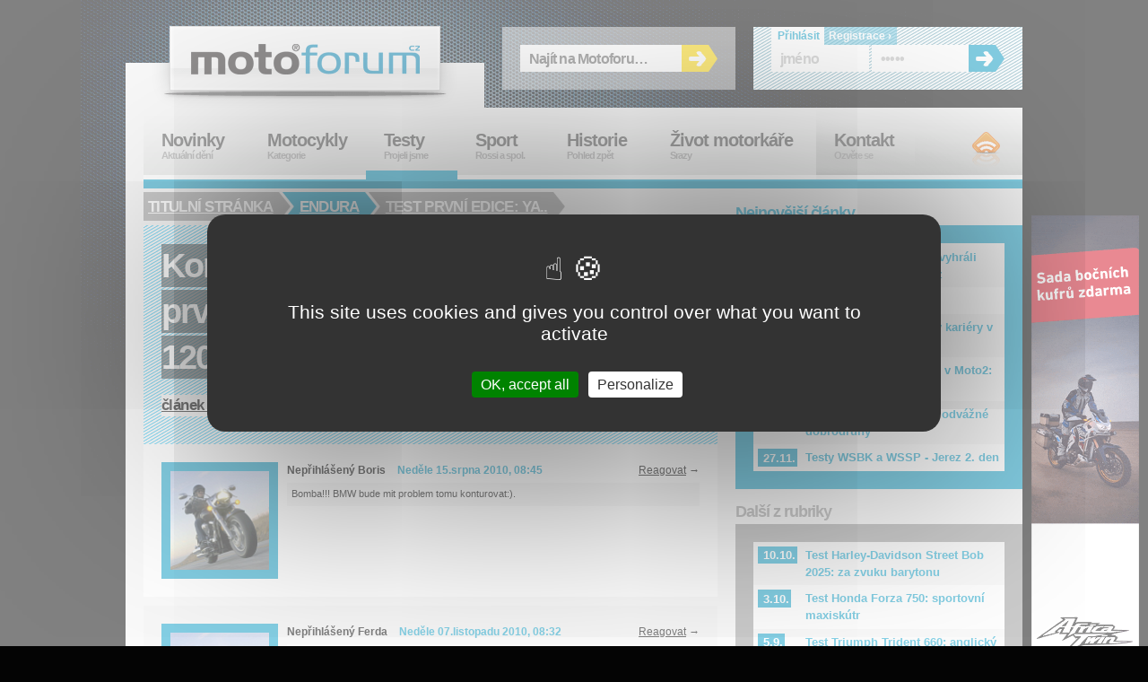

--- FILE ---
content_type: text/html; charset=UTF-8
request_url: https://www.motoforum.cz/endura/test-prvni-edice-yamaha-xt-1200-z-super-tenere/?forum-0000000210
body_size: 47145
content:
<?xml version="1.0" encoding="utf-8"?><!DOCTYPE html PUBLIC "-//W3C//DTD XHTML 1.0 Strict//EN" "http://www.w3.org/TR/xhtml1/DTD/xhtml1-strict.dtd">
<html xmlns="http://www.w3.org/1999/xhtml" xml:lang="cs">
<head>
  <meta http-equiv="Content-Type" content="text/html; charset=UTF-8" />
  <meta http-equiv="Content-Language" content="cs" />
<title>Fórum k článku Test první edice: Yamaha XT 1200 Z Super Ténéré × Motoforum.cz</title>  <meta name="author" content="wList.cz; http://www.wlist.cz" />
  <meta name="keywords" content="motoforum, motocykly, motorky, testy, novinky, fotky, videa, tenere, super, po, mm, yamaha, prvni, 1200, jen, xt, uz, motoru, pri, do, kontrola, edice, jeste, plne, test, nastavitelna, integralni" />
  <meta name="description" content="Motoforum.cz: Test první edice: Yamaha XT 1200 Z Super Ténéré Ještě před rokem se zdálo, že se japonská produkce velkých endur zasekla a jen tiše přihlíží neustálému vývoji bavorských GS. A najednou přišla Yamaha XT 1200 Z Super Ténéré. Nevěřícně zíráme na její rychlý skok do rodiny nejlepších maxiendur." />
  <meta http-equiv="imagetoolbar" content="no" />
  <meta name="viewport" content="width=device-width, initial-scale=1">
<meta property="og:type" content="article"/>
<meta property="fb:app_id" content="176261642448108"/>
<meta property="og:site_name" content="Motoforum.cz"/>
<meta property="og:title" content="Test první edice: Yamaha XT 1200 Z Super Ténéré"/>
<meta property="og:description" content="Test první edice: Yamaha XT 1200 Z Super Ténéré Ještě před rokem se zdálo, že se japonská produkce velkých endur zasekla a jen tiše přihlíží neustálému vývoji bavorských GS. A najednou přišla Yamaha XT 1200 Z Super Ténéré. Nevěřícně zíráme na její rychlý skok do rodiny nejlepších maxiendur."/>
<meta property="og:author" content="Petr Sluka"/>
<meta property="og:url" content="http://www.motoforum.cz/endura/test-prvni-edice-yamaha-xt-1200-z-super-tenere/"/>
<meta property="og:image" content="http://www.motoforum.cz/tmp/XT120017__640.JPG"/>
  <link rel="shortcut icon" type="image/x-icon" href="/favicon.ico" />
  <link rel="alternate" type="application/rss+xml" title="Články" href="/rss/" />
  <link rel="stylesheet" type="text/css" href="/css/styl.css?1623832019" media="screen,projection" />  <link rel="stylesheet" type="text/css" href="/css/styl-prn.css" media="print" />
  <link rel="stylesheet" type="text/css" href="/css/styl-pda.css" media="handheld" />
  <!--[if lte IE 7]><link rel="stylesheet" type="text/css" href="/css/styl-ie.css" media="screen,projection" /><![endif]-->
  <script type="text/javascript" src="/js/skripty.js"></script>
  <script type="text/javascript" src="/js/jquery.js"></script>

<!-- Core CSS file -->
<link rel="stylesheet" href="/css/photoswipe.css"/> 

<!-- Skin CSS file (styling of UI - buttons, caption, etc.)
     In the folder of skin CSS file there are also:
     - .png and .svg icons sprite, 
     - preloader.gif (for browsers that do not support CSS animations) -->
<link rel="stylesheet" href="/css/default-skin.css"/> 

<!-- Core JS file -->
<script type="text/javascript" src="/js/photoswipe.min.js"></script> 

<!-- UI JS file -->
<script type="text/javascript" src="/js/photoswipe-ui-default.min.js"></script> 

</head>
<!-- Google tag (gtag.js) -->
<script async src="https://www.googletagmanager.com/gtag/js?id=G-C4V7K9MSVS"></script>
<script>
  window.dataLayer = window.dataLayer || [];
  function gtag(){dataLayer.push(arguments);}
  gtag('js', new Date());

  gtag('config', 'G-C4V7K9MSVS');
</script>
<script src="/motoforum/tarte/tarteaucitron.js"></script>
<script>
tarteaucitron.init({
    "privacyUrl": "", /* Privacy policy url */
    "bodyPosition": "bottom", /* or top to bring it as first element for accessibility */

    "hashtag": "#tarteaucitron", /* Open the panel with this hashtag */
    "cookieName": "tarteaucitron", /* Cookie name */

    "orientation": "middle", /* Banner position (top - bottom - middle - popup) */

    "groupServices": false, /* Group services by category */
    "showDetailsOnClick": true, /* Click to expand the description */
    "serviceDefaultState": "wait", /* Default state (true - wait - false) */

    "showAlertSmall": false, /* Show the small banner on bottom right */
    "cookieslist": false, /* Show the cookie list */
    
    "showIcon": true, /* Show cookie icon to manage cookies */
    // "iconSrc": "", /* Optional: URL or base64 encoded image */
    "iconSrc": "[data-uri]",
    "iconPosition": "BottomRight", /* Position of the icon between BottomRight, BottomLeft, TopRight and TopLeft */

    "adblocker": false, /* Show a Warning if an adblocker is detected */

    "DenyAllCta" : false, /* Show the deny all button */
    "AcceptAllCta" : true, /* Show the accept all button when highPrivacy on */
    "highPrivacy": true, /* HIGHLY RECOMMANDED Disable auto consent */
    "alwaysNeedConsent": false, /* Ask the consent for "Privacy by design" services */
    
    "handleBrowserDNTRequest": false, /* If Do Not Track == 1, disallow all */

    "removeCredit": false, /* Remove credit link */
    "moreInfoLink": true, /* Show more info link */
    "useExternalCss": false, /* If false, the tarteaucitron.css file will be loaded */
    "useExternalJs": false, /* If false, the tarteaucitron.services.js file will be loaded */

    // "cookieDomain": ".my-multisite-domaine.fr", /* Shared cookie for subdomain website */

    "readmoreLink": "", /* Change the default readmore link pointing to tarteaucitron.io */
    
    "mandatory": true, /* Show a message about mandatory cookies */
    "mandatoryCta": true, /* Show the disabled accept button when mandatory on */
    
    // "customCloserId": "", /* Optional a11y: Custom element ID used to open the panel */

    "googleConsentMode": true, /* Enable Google Consent Mode v2 for Google ads and GA4 */
    "bingConsentMode": false, /* Enable Bing Consent Mode for Clarity and Bing Ads */
    "softConsentMode": false, /* Soft consent mode (consent is required to load the services) */

    "dataLayer": false, /* Send an event to dataLayer with the services status */
    "serverSide": false, /* Server side only, tags are not loaded client side */
    
    "partnersList": false /* Details the number of partners on the popup and middle banner */
});

(tarteaucitron.job = tarteaucitron.job || []).push('gcmadstorage');
(tarteaucitron.job = tarteaucitron.job || []).push('gcmanalyticsstorage');
(tarteaucitron.job = tarteaucitron.job || []).push('gcmfunctionality');
(tarteaucitron.job = tarteaucitron.job || []).push('gcmpersonalization');
(tarteaucitron.job = tarteaucitron.job || []).push('gcmadsuserdata');
(tarteaucitron.job = tarteaucitron.job || []).push('gcmsecurity');


</script>
<body id="www-motoforum-cz" class="comments">

<div id="page">

  <div id="header">

    <p><a id="home" href="http://www.motoforum.cz/" title="home.odkaz"><strong>Moto</strong>forum<em>.cz</em><span></span></a></p>
    <ul id="skip-navi">
      <li><a href="#menu" title="Navigace na konci stránky">Skočit na navigaci</a></li>
      <li><a href="#search" title="Vyhledávání">Skočit na vyhledávání</a></li>
      <li><a href="#brands" title="Sekundární obsah">Skočit na sekundární obsah</a></li>
    </ul>

  </div><!-- header -->

  <div id="content">

    <div class="main">

      <div class="breadcrumbs"><a class="hp" href="/" title="home.odkaz">Titulní stránka<span>→</span></a> <a title="" href="/endura/">Endura<span>→</span></a> 
      <a title="" class="last" href="/endura/test-prvni-edice-yamaha-xt-1200-z-super-tenere/">Test první edice: Ya..<span></span></a></div>

      <h1><a href="/endura/test-prvni-edice-yamaha-xt-1200-z-super-tenere/" title=""><strong>Komentáře k článku Test první edice: Yamaha XT 1200 Z Super Ténéré</strong> <span>zpět na článek →</span></a></h1>

      <ul class="more">
			  <li class="comm add"><a href="#comment-add" title=""><span>Přidat komentář</span> +</a></li>
        <li><span class="h">Autor:</span><ul>
          <li class="author"><a href="?" title="Všechny články autora Petr Sluka">Petr Sluka</a></li>
        </ul></li>
      </ul>
      
      <ul class="comments">
<li><img src="/css/img/avatar.png" alt="" />
						<strong>Nepřihlášený Boris</strong>
						<span>Neděle 15.srpna 2010, 08:45</span>
						<p>Bomba!!! BMW bude mit problem tomu konturovat:). </p>
						<a class="reply" href="/endura/test-prvni-edice-yamaha-xt-1200-z-super-tenere/?forum-0000000145#comment-add"><strong>Reagovat</strong> →</a>
        </li><li class="even"><img src="/css/img/avatar.png" alt="" />
						<strong>Nepřihlášený Ferda</strong>
						<span>Neděle 07.listopadu 2010, 08:32</span>
						<p>Další mastodontní hybrid. Vic než čtvrt tuny těžká megera nevhodná na silici a neschopná terénu. Motorka tak leda na masírku.Může si podat ruku s litrovým varanem a vyrazit do světa :-(</p>
						<a class="reply" href="/endura/test-prvni-edice-yamaha-xt-1200-z-super-tenere/?forum-0000000155#comment-add"><strong>Reagovat</strong> →</a>
        </li><li><img src="/css/img/avatar.png" alt="" />
						<strong>Nepřihlášený petr.sluka</strong>
						<span>Neděle 07.listopadu 2010, 23:01</span>
						<p>Jízdní vlastnosti jsou i přes vyšší hmotnost na vynikající úrovni, krom opravdu těžšího terénu. Potvrzeno i zkušenými jezdci sedlající KTM 990, ostatní ukáže čas. S Varanem bych se to neodvážil ani srovnávat :)</p>
						<a class="reply" href="/endura/test-prvni-edice-yamaha-xt-1200-z-super-tenere/?forum-0000000158#comment-add"><strong>Reagovat</strong> →</a>
        </li><li class="even"><img src="/css/img/avatar.png" alt="" />
						<strong>Nepřihlášený </strong>
						<span>Pátek 22.července 2011, 20:06</span>
						<p>ses blb.</p>
						<a class="reply" href="/endura/test-prvni-edice-yamaha-xt-1200-z-super-tenere/?forum-0000000195#comment-add"><strong>Reagovat</strong> →</a>
        </li><li><img src="/css/img/avatar.png" alt="" />
						<strong>Nepřihlášený kuchta</strong>
						<span>Neděle 30.října 2011, 21:48</span>
						<p>Nemá cenu se tady napadat.Každému se líbí něco jiného.Je to pěkné,mě stačí na silnici a občas do velmi lehkého terénu-polní a lesní cesty.Takže pěkná.</p>
						<a class="reply" href="/endura/test-prvni-edice-yamaha-xt-1200-z-super-tenere/?forum-0000000199#comment-add"><strong>Reagovat</strong> →</a>
        </li><li class="even"><img src="/css/img/avatar.png" alt="" />
						<strong>Nepřihlášený maxian</strong>
						<span>Sobota 21.ledna 2012, 17:42</span>
						<p>Mam ji rok a jeste sem na ni nenasel chybu,opravdu dost dobra motorka.</p>
						<a class="reply" href="/endura/test-prvni-edice-yamaha-xt-1200-z-super-tenere/?forum-0000000210#comment-add"><strong>Reagovat</strong> →</a>
        </li>      </ul>

			<form action="/endura/test-prvni-edice-yamaha-xt-1200-z-super-tenere/?forumprispevek" method="post" id="comment-add"><fieldset>
				<legend>Přidat komentář:</legend>
				<label for="comment-name">Jméno autora:</label>
					<input id="comment-name" name="name" type="text">
					
				<label for="comment-text">Text komentáře:</label>
					<textarea id="comment-text" name="prispevek"></textarea>

   			  <button type="submit" id="comment-submit">Odeslat příspěvek <span>→</span></button>
   			  
<input type="hidden" id="st" name="st" value="08521730112025"/><div style="display:none"><label for="address">URL hodnotu neměnit</label><input type="text" id="address" name="url" value="http://"/></div>			</fieldset></form>
			
    </div><!-- main -->
    
    <hr>

    <div class="secondary">

      <div class="category newest">
        <h3>Nejnovější články</h3>
        <div><ul>
<li><a title="Číst celý článek «100 km dei Campioni» vyhráli letos Bagnaia/Fernandez" href="/sport/-100-km-dei-campioni-vyhrali-letos-bagnaia-fernandez/"><span class="fresh">dnes<span> - </span></span><strong>«100 km dei Campioni» vyhráli letos Bagnaia/Fernandez</strong></a></li><li class="even"><a title="Číst celý článek WRP " href="/sport/wrp-/"><span>28.11.<span> - </span></span><strong>WRP </strong></a></li><li><a title="Číst celý článek Stručný průřez Salačovy kariéry v Grand Prix" href="/sport/strucny-prurez-salacovy-kariery-v-grand-prix/"><span>28.11.<span> - </span></span><strong>Stručný průřez Salačovy kariéry v Grand Prix</strong></a></li><li class="even"><a title="Číst celý článek Furusato o svém debutu v Moto2: &bdquo;Otřáslo to se mnou&ldquo;" href="/sport/furusato-o-svem-debutu-v-moto2-zotraslo-to-se-mnou-/"><span>28.11.<span> - </span></span><strong>Furusato o svém debutu v Moto2: „Otřáslo to se mnou“</strong></a></li><li><a title="Číst celý článek CFMOTO 1000MT-X: pro odvážné dobrodruhy" href="/endura/cfmoto-1000mt-x-pro-odvazne-dobrodruhy/"><span>28.11.<span> - </span></span><strong>CFMOTO 1000MT-X: pro odvážné dobrodruhy</strong></a></li><li class="even"><a title="Číst celý článek Testy WSBK a WSSP - Jerez 2. den" href="/sport/testy-wsbk-a-wssp-jerez-2-den/"><span>27.11.<span> - </span></span><strong>Testy WSBK a WSSP - Jerez 2. den</strong></a></li>        </ul></div>
     </div>

     <div class="category">
        <h3>Další z rubriky</h3>
        <div><ul>
<li><a title="Číst celý článek Test Harley-Davidson Street Bob 2025: za zvuku barytonu" href="/cruisery/test-harley-davidson-street-bob-2025-za-zvuku-barytonu/"><span>10.10.<span> - </span></span><strong>Test Harley-Davidson Street Bob 2025: za zvuku barytonu</strong></a></li><li class="even"><a title="Číst celý článek Test Honda Forza 750: sportovní maxiskútr" href="/skutry/test-honda-forza-750-sportovni-maxiskutr/"><span>3.10.<span> - </span></span><strong>Test Honda Forza 750: sportovní maxiskútr</strong></a></li><li><a title="Číst celý článek Test Triumph Trident 660: anglický gentleman" href="/nekapotovane/test-triumph-trident-660-anglicky-gentleman/"><span>5.9.<span> - </span></span><strong>Test Triumph Trident 660: anglický gentleman</strong></a></li><li class="even"><a title="Číst celý článek Test Yamaha XSR 900 GP: kapotovaná nádhera" href="/supersporty/test-yamaha-xsr-900-gp-kapotovana-nadhera/"><span>22.8.<span> - </span></span><strong>Test Yamaha XSR 900 GP: kapotovaná nádhera</strong></a></li><li><a title="Číst celý článek Test Harley-Davidson Pan America 1250 ST: divoký mustang" href="/endura/test-harley-davidson-pan-america-1250-st-divoky-mustang/"><span>25.7.<span> - </span></span><strong>Test Harley-Davidson Pan America 1250 ST: divoký mustang</strong></a></li><li class="even"><a title="Číst celý článek Test Honda PCX 125 DX 2025: kamarád do města" href="/skutry/test-honda-pcx-125-dx-2025-kamarad-do-mesta/"><span>13.6.<span> - </span></span><strong>Test Honda PCX 125 DX 2025: kamarád do města</strong></a></li>        </ul></div>
     </div>

     <div class="category more">
        <h3>Více o Yamaha</h3>
        <div><ul>
<li><a title="Číst celý článek Yamaha Tracer 7 a Tracer 7 GT 2026: s automatickou převodovkou" href="/silnicni-cestovni/yamaha-tracer-7-a-tracer-7-gt-2026-s-automatickou-prevodovkou/"><span>17.10.<span> - </span></span><strong>Yamaha Tracer 7 a Tracer 7 GT 2026: s automatickou převodovkou</strong></a></li><li class="even"><a title="Číst celý článek Yamaha WR125R: enduro pro náctileté" href="/endura/yamaha-wr125r-enduro-pro-nactilete/"><span>6.10.<span> - </span></span><strong>Yamaha WR125R: enduro pro náctileté</strong></a></li><li><a title="Číst celý článek Test Yamaha XSR 900 GP: kapotovaná nádhera" href="/supersporty/test-yamaha-xsr-900-gp-kapotovana-nadhera/"><span>22.8.<span> - </span></span><strong>Test Yamaha XSR 900 GP: kapotovaná nádhera</strong></a></li><li class="even"><a title="Číst celý článek Test Yamaha R9: poslední samuraj" href="/supersporty/test-yamaha-r9-posledni-samuraj/"><span>6.6.<span> - </span></span><strong>Test Yamaha R9: poslední samuraj</strong></a></li>        </ul></div>
     </div>

    </div><!-- secondary -->

  <hr class="clearer">

  </div><!-- content -->

<div id="menumobil" style="display: none;">
<!--    Made by Erik Terwan    -->
<!--   24th of November 2015   -->
<!--        MIT License        -->
<nav role='navigation'>
  <div id="menuToggle">
    <!--
    A fake / hidden checkbox is used as click reciever,
    so you can use the :checked selector on it.
    -->
    <input type="checkbox" />
    
    <!--
    Some spans to act as a hamburger.
    
    They are acting like a real hamburger,
    not that McDonalds stuff.
    -->
    <span></span>
    <span></span>
    <span></span>
    
    <!--
    Too bad the menu has to be inside of the button
    but hey, it's pure CSS magic.
    -->
    <ul id="menumob" style="display: none;">
      <a href="/novinky#"><li>Novinky</li></a>
<li>Motocykly
<ul>
<a href="/supersporty"><li>Supersporty</li></a>
<a href="/silnicni-cestovni"><li>Silniční-cestovní</li></a>
<a href="/endura"><li>Endura</li></a>
<a href="/nekapotovane"><li>Nekapotované</li></a>
<a href="/cruisery"><li>Cruisery</li></a>
<a href="/skutry"><li>Skútry</li></a>
<a href="/ctyrkolky"><li>Čtyřkolky</li></a>
<a href="/prislusenstvi"><li>Příslušentví</li></a>
<a href="/nezarazeno"><li>Nezařazeno</li></a>
</ul>
</li>
      <a href="/testy"><li>Testy</li></a>
      <a href="/sport"><li>Sport</li></a>
      <a href="/historie"><li>Historie</li></a>
      <a href="/zivot-motorkare"><li>Život motorkáře</li></a>
      <a href="/kontakt"><li>Kontakt</li></a>
    </ul>
  </div>
</nav>
</div>
  <div id="menu">

    <h3 class="h">Menu</h3>
    
    <ul class="categories">
      <li class="news"><a title="" href="/novinky/">Novinky <em>Aktuální dění</em></a></li>
      <li class="moto"><a title="" href="/">Motocykly <em>Kategorie</em></a>
          <ul>
              <li class="submenuitem" style="position:absolute;"><a title="" href="/supersporty/">Supersporty <em></em></a></li>
              <li class="submenuitem"><a title="" href="/silnicni-cestovni/">Silniční-cestovní <em></em></a></li>
              <li class="submenuitem"><a title="" href="/silnicni-cestovni/">Silniční-cestovní <em></em></a></li>
              <li class="submenuitem"><a title="" href="/endura/">Endura <em></em></a></li>
              <li class="submenuitem"><a title="" href="/nekapotovane/">Nekapotované <em></em></a></li>
              <li class="submenuitem"><a title="" href="/cruisery/">Cruisery <em></em></a></li>
              <li class="submenuitem"><a title="" href="/skutry/">Skútry <em></em></a></li>
              <li class="submenuitem"><a title="" href="/ctyrkolky/">Čtyřkolky <em></em></a></li>
              <li class="submenuitem"><a title="" href="/prislusenstvi/">Příslušenství <em></em></a></li>
              <li class="submenuitem"><a title="" href="/nezarazeno/">Nezařazeno <em></em></a></li>
          </ul>
      </li>
      <li class="tests"><a title="" href="/testy/" class="active">Testy <em>Projeli jsme</em></a></li>
      <li class="tests"><a title="" href="/sport/">Sport <em>Rossi a spol.</em></a>
          <ul>
              <li class="submenuitem" style="position:absolute;"><a title="" href="/sport/motogp/">MotoGP <em></em></a></li>
              <li class="submenuitem"><a title="" href="/sport/motogp/moto2/">Moto2 <em></em></a></li>
              <li class="submenuitem"><a title="" href="/sport/motogp/moto2/">Moto2 <em></em></a></li>
              <li class="submenuitem"><a title="" href="/sport/motogp/moto3/">Moto3 <em></em></a></li>
              <li class="submenuitem"><a title="" href="/sport/motogp/red-bull/">Red Bull <em></em></a></li>
              <li class="submenuitem"><a title="" href="/sport/wsbk/sbk/">SBK <em></em></a></li>
              <li class="submenuitem"><a title="" href="/sport/wsbk/ssp/">SSP <em></em></a></li>
              <li class="submenuitem"><a title="" href="/sport/wsbk/women Circuit Racing World Championship /">STK <em></em></a></li>
              <li class="submenuitem"><a title="" href="/sport/road-racing/tourist-trophy/">Tourist Trophy <em></em></a></li>
              <li class="submenuitem"><a title="" href="/sport/road-racing/side/">IRRC <em></em></a></li>
              <li class="submenuitem"><a title="" href="/sport/ostatni-sport/">Ostatní <em></em></a></li>
          </ul>
      </li>

      <li class="history"><a title="" href="/historie/">Historie <em>Pohled zpět</em></a></li>
      <li class="life"><a title="" href="/zivot-motorkare/">Život motorkáře <em>Srazy</em></a></li>
    </ul>

    <ul class="communicate">
      <li class="contact"><a href="/kontakt/">Kontakt <em>Ozvěte se</em></a></li>
      <li class="rss"><a href="/rss/" title="Přihlášení odběru aktuálních článků v RSS">RSS <em>Novinky</em><span></span></a></li>
    </ul>

  </div><!-- menu -->
  
  <form id="search" action="/hledani/" method="get">
    <fieldset><legend>Vyhledávání</legend>
      <input type="text" name="s" id="q" value="Najít na Motoforu…" title="Hledaný výraz" />
      <button type="submit" id="search-btn">OK<span></span></button>
    </fieldset>
  </form>
  
   <form id="login" action="/prihlaseni/" method="post">
    <fieldset><legend>Login</legend>
      <strong class="tab-1 active">Přihlásit</strong> <a class="tab-2" href="/registrace/" title="Zaregistrovat nový účet">Registrace ›</a>
      <input type="text" name="loginnamef" id="login-name" value="jméno" title="Přihlašovací jméno" />
      <input type="password" name="loginpass" id="login-pass" value="heslo" title="Heslo k účtu" />
      <button type="submit" id="login-btn">OK<span></span></button>
    </fieldset>
  </form>

</div><!-- page -->

<hr>

<div style="position: absolute; left: 50%; top: 350px; width: 160px; margin-left: -667px;">&nbsp;</div></div><div style="position: absolute; left: 50%; top: 240px; width: 120px; margin-left: 510px;">
<a href="http://reklama.wlist.sk/?id=778119844ef2a72e67e8e4dd46154e130000001843&co=cbbe0a4f8656367fddb29a9505e49973"><img src="/tmp/reklama0000002639-2880043.gif" alt="Reklama"></a></div></div><div id="footer">
  <p><strong>©2009 MotorCom s.r.o. × Všechna práva vyhrazena.</strong> <span id="footer-an"><a href="http://www.alphanumeric.cz" title="Vyrobilo webdesign a new media studio Alphanumeric"><strong>Webdesign</strong> Alphanumeric | creative solutions</a></span></p>
</div><!-- footer -->
<script type="text/javascript">

searchboxHook();

</script>
<!-- Root element of PhotoSwipe. Must have class pswp. -->
<div class="pswp" tabindex="-1" role="dialog" aria-hidden="true">

    <!-- Background of PhotoSwipe.
         It's a separate element as animating opacity is faster than rgba(). -->
    <div class="pswp__bg">

<!-- div style="width: 760px; height: 100px; background-color: yellow; position: absolute; top:0px; left: 50%; margin-left:-380px;"> 
</div -->
    </div>

    <!-- Slides wrapper with overflow:hidden. -->
    <div class="pswp__scroll-wrap">

        <!-- Container that holds slides.
            PhotoSwipe keeps only 3 of them in the DOM to save memory.
            Don't modify these 3 pswp__item elements, data is added later on. -->
        <div class="pswp__container">
            <div class="pswp__item"></div>
            <div class="pswp__item"></div>
            <div class="pswp__item"></div>
        </div>

        <!-- Default (PhotoSwipeUI_Default) interface on top of sliding area. Can be changed. -->
        <div class="pswp__ui pswp__ui--hidden">

            <div class="pswp__top-bar">

                <!--  Controls are self-explanatory. Order can be changed. -->

                <div class="pswp__counter"></div>

                <button class="pswp__button pswp__button--close" title="Close (Esc)"></button>

                <button class="pswp__button pswp__button--share" title="Share"></button>

                <button class="pswp__button pswp__button--fs" title="Toggle fullscreen"></button>

                <button class="pswp__button pswp__button--zoom" title="Zoom in/out"></button>

                <!-- Preloader demo https://codepen.io/dimsemenov/pen/yyBWoR -->
                <!-- element will get class pswp__preloader--active when preloader is running -->
                <div class="pswp__preloader">
                    <div class="pswp__preloader__icn">
                      <div class="pswp__preloader__cut">
                        <div class="pswp__preloader__donut"></div>
                      </div>
                    </div>
                </div>
            </div>

            <div class="pswp__share-modal pswp__share-modal--hidden pswp__single-tap">
                <div class="pswp__share-tooltip"></div>
            </div>

            <button class="pswp__button pswp__button--arrow--left" title="Previous (arrow left)">
            </button>

            <button class="pswp__button pswp__button--arrow--right" title="Next (arrow right)">
            </button>

            <div class="pswp__caption">
                <div class="pswp__caption__center"></div>
            </div>

        </div>

    </div>

</div>

    <script type="text/javascript">
    (function() {
                var initPhotoSwipeFromDOM = function(gallerySelector) {
                        var parseThumbnailElements = function(el) {
                            var thumbElements = el.childNodes,
                                numNodes = thumbElements.length,
                                items = [],
                                el,
                                childElements,
                                thumbnailEl,
                                size,
                                item;
                            for(var i = 0; i < numNodes; i++) {
                                el = thumbElements[i];
                                // include only element nodes 
                                if(el.nodeType !== 1) {
                                  continue;
                                }
if (el.localName!='a') {
  continue;
}

                                childElements = el.children;
                                size = el.getAttribute('data-size').split('x');
                                // create slide object
                                item = {
                                                src: el.getAttribute('href'),
                                                w: parseInt(size[0], 10),
                                                h: parseInt(size[1], 10),
                                                author: el.getAttribute('data-author')
                                };
                                item.el = el; // save link to element for getThumbBoundsFn
                                if(childElements.length > 0) {
                                  item.msrc = childElements[0].getAttribute('src'); // thumbnail url
                                  if(childElements.length > 1) {
                                      item.title = childElements[1].innerHTML; // caption (contents of figure)
                                  }
                                }
                                        var mediumSrc = el.getAttribute('data-med');
                                if(mediumSrc) {
                                size = el.getAttribute('data-med-size').split('x');
                                // "medium-sized" image
                                item.m = {
                                        src: mediumSrc,
                                        w: parseInt(size[0], 10),
                                        h: parseInt(size[1], 10)
                                };
                                }
                                // original image
                                item.o = {
                                        src: item.src,
                                        w: item.w,
                                        h: item.h
                                };
                                items.push(item);
                            }
                            return items;
                        };
                        // find nearest parent element
                        var closest = function closest(el, fn) {
                            return el && ( fn(el) ? el : closest(el.parentNode, fn) );
                        };
                        var onThumbnailsClick = function(e) {
                            e = e || window.event;
                            e.preventDefault ? e.preventDefault() : e.returnValue = false;
                            var eTarget = e.target || e.srcElement;
                            var clickedListItem = closest(eTarget, function(el) {
                                return el.tagName === 'A';
                            });
                            if(!clickedListItem) {
                                return;
                            }
                            var clickedGallery = clickedListItem.parentNode;
                            var childNodes = clickedListItem.parentNode.childNodes,
                                numChildNodes = childNodes.length,
                                nodeIndex = 0,
                                index;
                            for (var i = 0; i < numChildNodes; i++) {
                                if(childNodes[i].nodeType !== 1) { 
                                    continue; 
                                }
                                if(childNodes[i] === clickedListItem) {
                                    index = nodeIndex;
                                    break;
                                }
                                nodeIndex++;
                            }
                            if(index >= 0) {
                                openPhotoSwipe( index, clickedGallery );
                            }
                            return false;
                        };
                        var photoswipeParseHash = function() {
                                var hash = window.location.hash.substring(1),
                            params = {};
                            if(hash.length < 5) { // pid=1
                                return params;
                            }
                            var vars = hash.split('&');
                            for (var i = 0; i < vars.length; i++) {
                                if(!vars[i]) {
                                    continue;
                                }
                                var pair = vars[i].split('=');  
                                if(pair.length < 2) {
                                    continue;
                                }           
                                params[pair[0]] = pair[1];
                            }
                            if(params.gid) {
                                params.gid = parseInt(params.gid, 10);
                            }
                            return params;
                        };
                        var openPhotoSwipe = function(index, galleryElement, disableAnimation, fromURL) {
                            var pswpElement = document.querySelectorAll('.pswp')[0],
                                gallery,
                                options,
                                items;
                                items = parseThumbnailElements(galleryElement);
                            // define options (if needed)
                            options = {
                                galleryUID: galleryElement.getAttribute('data-pswp-uid'),
                                getThumbBoundsFn: function(index) {
                                    // See Options->getThumbBoundsFn section of docs for more info
                                    var thumbnail = items[index].el.children[0],
                                        pageYScroll = window.pageYOffset || document.documentElement.scrollTop,
                                        rect = thumbnail.getBoundingClientRect(); 
                                    return {x:rect.left, y:rect.top + pageYScroll, w:rect.width};
                                },
                                addCaptionHTMLFn: function(item, captionEl, isFake) {
                                                if(!item.title) {
                                                        captionEl.children[0].innerText = '';
                                                        return false;
                                                }
                                                captionEl.children[0].innerHTML = item.title +  '<br/><small>Photo: ' + item.author + '</small>';
                                                return true;
                                }
                                        
                            };
                            if(fromURL) {
                                if(options.galleryPIDs) {
                                        // parse real index when custom PIDs are used 
                                        // http://photoswipe.com/documentation/faq.html#custom-pid-in-url
                                        for(var j = 0; j < items.length; j++) {
                                                if(items[j].pid == index) {
                                                        options.index = j;
                                                        break;
                                                }
                                        }
                                    } else {
                                        options.index = parseInt(index, 10) - 1;
                                    }
                            } else {
                                options.index = parseInt(index, 10);
                            }
                            // exit if index not found
                            if( isNaN(options.index) ) {
                                return;
                            }
                                var radios = document.getElementsByName('gallery-style');
                                for (var i = 0, length = radios.length; i < length; i++) {
                                    if (radios[i].checked) {
                                        if(radios[i].id == 'radio-all-controls') {
                                        } else if(radios[i].id == 'radio-minimal-black') {
                                                options.mainClass = 'pswp--minimal--dark';
                                                options.barsSize = {top:0,bottom:0};
                                                        options.captionEl = false;
                                                        options.fullscreenEl = false;
                                                        options.shareEl = false;
                                                        options.bgOpacity = 0.85;
                                                        options.tapToClose = true;
                                                        options.tapToToggleControls = false;
                                        }
                                        break;
                                    }
                                }
                            if(disableAnimation) {
                                options.showAnimationDuration = 0;
                            }
                            // Pass data to PhotoSwipe and initialize it
                            gallery = new PhotoSwipe( pswpElement, PhotoSwipeUI_Default, items, options);
                            // see: http://photoswipe.com/documentation/responsive-images.html
                                var realViewportWidth,
                                    useLargeImages = false,
                                    firstResize = true,
                                    imageSrcWillChange;
                                gallery.listen('beforeResize', function() {
                                        var dpiRatio = window.devicePixelRatio ? window.devicePixelRatio : 1;
                                        dpiRatio = Math.min(dpiRatio, 2.5);
                                    realViewportWidth = gallery.viewportSize.x * dpiRatio;
                                    if(realViewportWidth >= 1200 || (!gallery.likelyTouchDevice && realViewportWidth > 800) || screen.width > 1200 ) {
                                        if(!useLargeImages) {
                                                useLargeImages = true;
                                                imageSrcWillChange = true;
                                        }
                                        
                                    } else {
                                        if(useLargeImages) {
                                                useLargeImages = false;
                                                imageSrcWillChange = true;
                                        }
                                    }
                                    if(imageSrcWillChange && !firstResize) {
                                        gallery.invalidateCurrItems();
                                    }
                                    if(firstResize) {
                                        firstResize = false;
                                    }
                                    imageSrcWillChange = false;
                                });
                                gallery.listen('gettingData', function(index, item) {
                                    if( useLargeImages ) {
                                        item.src = item.o.src;
                                        item.w = item.o.w;
                                        item.h = item.o.h;
                                    } else {
                                        item.src = item.m.src;
                                        item.w = item.m.w;
                                        item.h = item.m.h;
                                    }
                                });
                            gallery.init();
                        };
                        // select all gallery elements
                        var galleryElements = document.querySelectorAll( gallerySelector );
                        for(var i = 0, l = galleryElements.length; i < l; i++) {
                                galleryElements[i].setAttribute('data-pswp-uid', i+1);
                                galleryElements[i].onclick = onThumbnailsClick;
                        }
                        // Parse URL and open gallery if it contains #&pid=3&gid=1
                        var hashData = photoswipeParseHash();
                        if(hashData.pid && hashData.gid) {
                                openPhotoSwipe( hashData.pid,  galleryElements[ hashData.gid - 1 ], true, true );
                        }
                };
//              initPhotoSwipeFromDOM('.article-detail');
})();


var openPhotoSwipe = function(myindex) {
    var pswpElement = document.querySelectorAll('.pswp')[0];

    // build items array
    var items = [
        {
src: '/tmp/XT120018__800.JPG', pid: 'obrazek/1',
        w:800, h:531, msrc: '/tmp/XT120018__800.JPG',
        title:'Zdroj: Archiv Motoforum.cz', author:'Motoforum.cz'},{
src: '/tmp/XT120016__800.JPG', pid: 'obrazek/2',
        w:800, h:531, msrc: '/tmp/XT120016__800.JPG',
        title:'Zdroj: Archiv Motoforum.cz', author:'Motoforum.cz'},{
src: '/tmp/XT120015__800.JPG', pid: 'obrazek/3',
        w:800, h:531, msrc: '/tmp/XT120015__800.JPG',
        title:'Zdroj: Archiv Motoforum.cz', author:'Motoforum.cz'},{
src: '/tmp/XT120014__800.JPG', pid: 'obrazek/4',
        w:800, h:531, msrc: '/tmp/XT120014__800.JPG',
        title:'Zdroj: Archiv Motoforum.cz', author:'Motoforum.cz'},{
src: '/tmp/XT120013__800.JPG', pid: 'obrazek/5',
        w:800, h:531, msrc: '/tmp/XT120013__800.JPG',
        title:'Zdroj: Archiv Motoforum.cz', author:'Motoforum.cz'},{
src: '/tmp/XT120012__800.JPG', pid: 'obrazek/6',
        w:800, h:531, msrc: '/tmp/XT120012__800.JPG',
        title:'Zdroj: Archiv Motoforum.cz', author:'Motoforum.cz'},{
src: '/tmp/XT120010__800.JPG', pid: 'obrazek/7',
        w:800, h:531, msrc: '/tmp/XT120010__800.JPG',
        title:'Zdroj: Archiv Motoforum.cz', author:'Motoforum.cz'},{
src: '/tmp/XT120006__800.JPG', pid: 'obrazek/8',
        w:800, h:531, msrc: '/tmp/XT120006__800.JPG',
        title:'Zdroj: Archiv Motoforum.cz', author:'Motoforum.cz'},{
src: '/tmp/XT120005__800.JPG', pid: 'obrazek/9',
        w:800, h:531, msrc: '/tmp/XT120005__800.JPG',
        title:'Zdroj: Archiv Motoforum.cz', author:'Motoforum.cz'},{
src: '/tmp/XT120004__800.JPG', pid: 'obrazek/10',
        w:800, h:531, msrc: '/tmp/XT120004__800.JPG',
        title:'Zdroj: Archiv Motoforum.cz', author:'Motoforum.cz'},{
src: '/tmp/XT120002__800.JPG', pid: 'obrazek/11',
        w:800, h:531, msrc: '/tmp/XT120002__800.JPG',
        title:'Zdroj: Archiv Motoforum.cz', author:'Motoforum.cz'},{
src: '/tmp/XT120003__800.JPG', pid: 'obrazek/12',
        w:800, h:531, msrc: '/tmp/XT120003__800.JPG',
        title:'Zdroj: Archiv Motoforum.cz', author:'Motoforum.cz'},{
src: '/tmp/XT120001__800.JPG', pid: 'obrazek/13',
        w:800, h:531, msrc: '/tmp/XT120001__800.JPG',
        title:'Zdroj: Archiv Motoforum.cz', author:'Motoforum.cz'},{
src: '/tmp/XT120007__800.JPG', pid: 'obrazek/14',
        w:800, h:531, msrc: '/tmp/XT120007__800.JPG',
        title:'Zdroj: Archiv Motoforum.cz', author:'Motoforum.cz'},{
src: '/tmp/XT120008__800.JPG', pid: 'obrazek/15',
        w:800, h:531, msrc: '/tmp/XT120008__800.JPG',
        title:'Zdroj: Archiv Motoforum.cz', author:'Motoforum.cz'},{
src: '/tmp/XT120009__800.JPG', pid: 'obrazek/16',
        w:800, h:531, msrc: '/tmp/XT120009__800.JPG',
        title:'Zdroj: Archiv Motoforum.cz', author:'Motoforum.cz'        }
    ];
    
    // define options (if needed)
    var options = { // history & focus options are disabled on CodePen        
        history: false,
        focus: false,
        loop: false,
        index: myindex,

        showAnimationDuration: 0,
        hideAnimationDuration: 0
        
   }; var gallery = new PhotoSwipe( pswpElement, PhotoSwipeUI_Default, items, options);

$nextBtn = $('.pswp__button--arrow--right', gallery.template);
$prevBtn = $('.pswp__button--arrow--left', gallery.template);
gallery.listen('beforeChange', function() {
    $nextBtn.toggle(this.options.loop || this.getCurrentIndex() < this.items.length - 1);
    $prevBtn.toggle(this.options.loop || this.getCurrentIndex() > 0);
});

// disable keys left+right control
$('body').keydown(function(e) {
    // key left
    if ((e.keyCode || e.which) == 37) {
        if (gallery.getCurrentIndex() === 0) {
            gallery.options.arrowKeys = false;
        } else {
            gallery.options.arrowKeys = true;
        }
    }
    // key right
    if ((e.keyCode || e.which) == 39) {
        if (gallery.getCurrentIndex()+1 === gallery.items.length) {
            gallery.options.arrowKeys = false;
        } else {
            gallery.options.arrowKeys = true;
        }
    }


});

    gallery.init();
}; 
//openPhotoSwipe();

//document.getElementById('btn').onclick = openPhotoSwipe;
//document.getElementClassName(''mygal').onclick = openPhotoSwipe;

$('#menuToggle > input[type=checkbox]').click(function() {
    if($j(this).is(":checked"))
    {
        $j('#menumob').css('display','block');
    } else {
        $j('#menumob').css('display','none');

    }
});

</script>

</body></html>


--- FILE ---
content_type: text/css
request_url: https://www.motoforum.cz/css/styl.css?1623832019
body_size: 39839
content:
/* ~~~ 01) resets ~~~ */
html, body, div, span, applet, object, iframe, h1, h2, h3, h4, h5, h6, p, blockquote, pre,
a, abbr, acronym, address, big, cite, code, del, dfn, em, font, img, ins, kbd, q, s, samp,
small, strike, strong, sub, sup, tt, var, b, u, i, center, dl, dt, dd, ol, ul, li, fieldset,
form, label, legend, table, caption, tbody, tfoot, thead, tr, th, td {
	margin: 0;
	padding: 0;
	border: 0;
	font-size: 100%;
	vertical-align: baseline;
	background: transparent;
}
body, html {
	line-height: 1;
}
ol, ul {
	list-style: none;
max-width: 100vw;
}
blockquote, q {
	quotes: none;
}
blockquote:before, blockquote:after, q:before, q:after {
	content: '';
	content: none;
}
ins {
	text-decoration: none;
}
del {
	text-decoration: line-through;
}
table {
	border-collapse: collapse;
	border-spacing: 0;
}
a, a * {
	cursor: pointer;
}
/* ~~~ 02) basics ~~~ */
h1 {font-size: 260%; letter-spacing: -0.058em; }
h2 {font-size: 220%; letter-spacing: -0.058em; }
h3 {font-size: 180%; letter-spacing: -0.058em; }
h4 {font-size: 170%; letter-spacing: -0.058em; }
h5 {font-size: 140%; letter-spacing: -0.058em; }
h6 {font-size: 120%; letter-spacing: -0.058em; }

a, a:link, a:active {
	text-decoration: underline;
	color: #099fc9;
}
a:hover {
	text-decoration: underline;
	color: #ffd802;
}
a:visited {
	text-decoration: underline;
	color: #099fc9;
}
hr, .h {
	display: none;
}
hr.clearer {
	display: block;
	visibility: hidden;
	clear: both;
	height: 0;
}
.strong {
	font-weight: bold;
}
/* ~~~ 03) layout ~~~ */
html {
	background: #040404 url(img/bg-body-se.png) center bottom no-repeat;
}
body {
	background: url(img/bg-body-nw.png) center top no-repeat;
	font: 75%/1.5 "arial", arial, sans-serif;
}
#page {
	position: relative;
	width: 1000px;
	margin: 0 auto;
	background: #f5f5f5;
}
#header {
  height: 91px;
  padding-top: 29px;
  background: #f5f5f5 url(img/bg-body-nw.png) center top no-repeat;
}
  #header h1, #header p {
		width: 400px;
    height: 91px;
    background: url(img/logo.png) 0 0 no-repeat;
    font-weight: bold;
		font-size: 260%;
		letter-spacing: -0.058em;
  }
  #header a#home {
    display: block;
    position: relative;
			top: 1px; left: 50px;
		width: 300px;
    height: 70px;
    line-height: 70px;
    text-align: center;
    font-size: 150%;
    text-indent: .25em;
    text-transform: lowercase;
    text-decoration: none;
    font-family: verdana, arial, sans-serif;
    letter-spacing: -0.1em;
    color: #ef4523;
    overflow: hidden;
  }
    #header a#home strong { color: #000; }
    #header a#home em { position: relative; top: -1em; left: -1.2em; font-size: 60%; font-style: normal; }
    #header a#home span {
      display: block;
      position: absolute;
				top: 0; left: 0;
      width: 100%;
      height: 100%;
      background: url(img/logo.png) -50px -1px no-repeat;
      z-index: 10;
    }
  #header #skip-navi {
		position: relative;
    text-indent: -999px;
  }
    #header li a:focus {
      display: block;
      position: absolute;
				top: -90px; left: 420px;
      width: 240px;
      height: 60px;
      padding: 5px 10px;
		  background: url(img/bg-search.png) 0 -4px repeat-x;
      color: #fff;
      font-size: 120%;
      text-indent: 0;
      text-align: center;
      line-height: 2;
      font-weight: bold;
      z-index: 99;
    }
    #header li a:hover { background: #fff; color: #000; }

#content {
	margin: 0 0 0 20px;
	padding: 8em 0 20px 0;
}
.main {
	float: left;
	width: 660px;
}
.secondary {
	float: right;
	width: 320px;
}
.main p, .articles p {
	font-family: verdana, arial, sans-serif;
}

#menu {
	position: absolute;
		top: 120px; left: 20px;
	width: 980px;
	height: 7.5em;
}
	#menu ul.categories {
		float: left;
		width: 680px;
	}
	#menu ul.communicate {
		float: left;
		width: 300px;
	}
		#menu ul li {
			display: inline;
	    width: auto;
			float: left;
		}
			#menu ul li a, #menu ul li .active, #menu ul li a.active:hover {
				display: block;
				min-height: 56px;
				padding: 24px 0 0 20px;
				border-bottom: .5em solid #099fc9;
				background: url(img/bg-menu-light.png) left bottom no-repeat;
				font-size: 170%;
				font-weight: bold;
				color: #4c4c4c;
				text-decoration: none;
				letter-spacing: -0.05em;
				line-height: 1.2;
      }
			#menu ul.communicate li a, #menu ul.communicate li a:hover {
				background: url(img/bg-menu-dark.png) left bottom no-repeat;
			}
			#menu ul.communicate li.contact a { background-position: -110px bottom;	}
			#menu ul.communicate li.rss a { background-position: -225px bottom;	}
			
			  #menu ul li a em, #menu ul li .active em {
					display: block;
					font-size: 55%;
					font-style: normal;
					color: #999;
					line-height: 1;
				}
	    #menu ul li a:hover, #menu ul li a.active:hover {
				border-color: #ffd802;
				color: #099fc9;
				background-position: right bottom;
			}
			#menu ul li a:active, #menu ul li .active {
				min-height: 46px;
	      border-bottom: 20px solid #099fc9;
				background-position: 0 0;
				color: #4c4c4c;
			}

    #menu ul li.news {	width: 118px; }
    #menu ul li.tests {	width: 102px; }
    #menu ul li.history {	width: 115px; }
    #menu ul li.life {	width: 183px; }
    #menu ul li.media {	width: 162px; }
    #menu ul li.meet {	width: 110px; }
    #menu ul li.contact {	width: 115px; }

		#menu ul li.rss {	width: 75px; }
		#menu ul li.rss a span {
			position: absolute;
				top: 0; right: 0;
			display: block;
			width: 75px;
			height: 70px;
			background: url(img/bg-menu-dark.png) right top no-repeat;
		}
			
#search, #login {
	position: absolute;
		top: 30px; left: 420px;
	display: block;
	width: 220px;
	height: 30px;
	padding: 20px;
	background: #f5f5f5 url(img/bg-search.png) 0 0 no-repeat;
}
	#search fieldset, #login fieldset, #login div {
	  position: relative;
	}
	#search legend, #login legend {
		 display: none;
	}
	#search input, #search button, #login input, #login button {
		float: left;
		margin: 0;
		border: 0;
		font-size: 130%;
		font-weight: bold;
		background: #fff;
		color: #babbba;
		letter-spacing: -0.05em;
	}
		#search input#q {
			width: 160px;
			height: 20px;
			padding: 6px 10px 4px 10px;
		}
		#search button#search-btn, #login button#login-btn {
			width: 40px;
			height: 30px;
			padding: 0;
			background: #ffd802;
			cursor: pointer;
		}
			#search button#search-btn span, #login button#login-btn span {
	      position: absolute;
					top: 0; left: 180px;
				display: inline;
				width: 40px;
				height: 30px;
				background: url(img/btn-search.png) 0 0 no-repeat;
				cursor: pointer;
			}
			#search button#search-btn:hover span, #login button#login-btn:hover span  {
				background-position: right bottom;
				cursor: pointer;
			}
#login {
	left: 700px;
	width: 260px;
	background: #f5f5f5 url(img/bg-login.png) 0 0 no-repeat;
}
	  #login div div {
		  background: #fff;
		  padding: 7px 10px;
		}
			#login div div img {
				height: 20px;
				margin-right: 10px;
				float: left;
			}
	#login .tab-1, #login .tab-2 {
		position: absolute;
		  top: -20px; right: 200px;
		height: 20px;
		width: 50px;
		padding: 0 5px;
		background: #fff;
		color: #099fc9;
		line-height: 20px;
		text-align: center;
		font-weight: bold;
		font-size: 96%;
		text-decoration: none;
	}
	#login .tab-2 {
		position: absolute;
		  top: -20px; left: 59px; right: auto;
		width: 70px;
		background: #099fc9 url(img/bg-login.png) -80px 0 no-repeat;
		color: #fff;
	}
	#login a:hover {
		background: #099fc9;
		color: #fff;
	}
  #login input {
		width: 89px;
		height: 20px;
		padding: 6px 10px 4px 10px;
	}
	#login input#login-pass {
		width: 88px;
		margin-left: 3px;
	}
	#login button#login-btn span {
		left: 220px;
		background-image: url(img/btn-login.png);
	}
#footer {
	height: 200px;
	min-width: 1000px;
	background: url(img/bg-footer.png) center top no-repeat;
}
	#footer p {
    position: relative;
		width: 880px;
		margin: 0 auto;
		padding: 30px 40px;
	}
	#footer p strong {
		margin: -40px;
		padding: .5em;
		background: #ffd802;
		color: #fff;
		font-size: 125%;
    letter-spacing: -0.058em;
	}
  #footer-an {
    display: block;
    position: absolute;
    top: 46px;
    left: 915px;
    width: 60px;
    height: 50px;
    background: url(img/ico-an-logo.png) top left no-repeat;
  }
  #footer-an a {
    display: block;
    width: 100%;
    height: 100%;
    text-indent: -9999px;
    text-decoration: none;
    overflow: hidden;
  }
  #footer-an a:hover {
    background: url(img/ico-an-logo.png) top right no-repeat;
  }

	

p.perex {
	margin: .5em 0;
	font-size: 110%;
	font-weight: bold;
}
	
#topstory {
	float: left;
	position: relative;
	padding-top: 2.6em;
	padding-bottom: 15px;
	margin-bottom: 19px;
	background: url(img/pattern-dark.png) left bottom repeat-x;
}
.category #topstory {
	padding-top: 0;
	padding-bottom: 0;
	background-image: none;
}
#topstory p {
	font-size: 110%;
}
#topstory h2 {
	float: left;
	position: relative;
	width: 380px;
	margin-right: .5em;
	line-height: 1.3;
	font-size: 250%;
}
#topstory h2 a {
	text-decoration: none;
}
	#topstory h2 a strong {
		position: absolute;
			left: 20px; top: 22px;
		width: 320px;
		/* padding-left: .3em; */
	}
	  #topstory h2 a strong em {
		  background: url(img/pattern-heading-blue.png) 0 0 repeat;
			color: #fff;
			font-style: normal;
			padding: .05em .1em .1em 0;
		}/*
			#topstory h2 a strong em span {
				 display: block;
				 position: absolute;
				   top: -0.08em; left: 0;
				 width: .3em;
				 height: 100%;
				 padding-bottom: 0.16em;
		 		 background: #099fc9;
			} */
		#topstory h2 a:hover strong em { border-color: #ffd802; background: #ffd802; }
		#topstory h2 a:hover strong em span { background: #ffd802; }
		
		#topstory h2 a img {
			display: block;
			width: 380px;
			height: 285px;
			background: #000;
		}

#topstory ul.more li.comm a {
	position: absolute;
		top: 255px; left: 320px;
	display: block;
	width: 40px;
	height: 50px;
	background: url(img/ico-comments.png) bottom left no-repeat;
	color: #fff;
	font-size: 250%;
	font-weight: bold;
	text-align: center;
	line-height: 40px;
	text-decoration: none;
}
	#topstory ul.more li.comm.add a {
		background-position: top left;
	}

#topstory ul.more li.subcat a {
	position: absolute;
		top: 0; left: 0;
	width: 310px;
	color: #4c4c4c;
	line-height: 2;
	text-decoration: none;
	letter-spacing: -0.06em;
}
  #topstory ul.more li.subcat a span {
		margin: 0 .2em;
		color: #a0a0a0;
	  font-size: 150%;
	  line-height: 1;
	}
	#topstory ul.more li.subcat a strong {
		float: left;
		padding: 0 .5em;
		background: #099fc9;
		color: #fff;
		text-transform: uppercase;
		letter-spacing: -0.02em;
	}
	#topstory ul.more li.subcat a:hover strong {
	  background: #ffd802;
	}
	#topstory ul.more li.subcat a em, .articles ul.more li.subcat a em {
		font-style: normal;
	}
	#topstory ul.more li.subcat a:hover em, .articles ul.more li.subcat a:hover em {
		text-decoration: underline;
	}

#topstory ul.more li.date strong, #topstory ul.more li.cats a {
	position: absolute;
		top: 265px; left: 20px;
	padding: .2em .6em;
	background: #099fc9;
	color: #fff;
	font-size: 120%;
	font-weight: bold;
	text-transform: uppercase;
	text-decoration: none;
}
#topstory ul.more li.date.fresh strong {
	background: #ffd802;
}
#topstory ul.more li.cats a {
	margin-left: 5em;
}
#topstory ul.more li.cats a:hover {
	text-decoration: underline;
}

#topstory ul.more li.more a {
	position: absolute;
		bottom: 20px;
		right: 0;
	padding: .2em 28px .2em .6em;
	background: #099fc9 url(img/btn-more.png) right center no-repeat;
	color: #fff;
	text-decoration: none;
}
	.category #topstory ul.more li.more a {
			bottom: 1px;
	}
#topstory ul.more li.more a:hover {
	background: #ffd802 url(img/btn-more-hover.png) right center no-repeat;
}
#topstory ul.more {
	margin-top: 2.5em;
	background: url(img/btn-more-hover.png) -9999px -9999px no-repeat; /* preload */
}








.main.article, .comments .main {
	position: relative;
	width: 640px;
}
	.main.article p.perex {
		margin: 1.2em 0;
		font-size: 120%;
		font-weight: bold;
		color: #099fc9;
	}
.main.article h1 {
	position: relative;
	width: 640px;
	margin-right: .5em;
	line-height: 1.35;
	font-size: 280%;
}
	.main.article h1 strong {
		position: absolute;
			left: 20px; top: 22px;
		width: 380px;
		/* padding-left: .3em; */
	}
	  .main.article h1 strong em {
		  background: url(img/pattern-heading.png) 0 0 repeat;
			color: #fff;
			font-style: normal;
			padding: .07em .1em .1em 0;
		}/*
			.main.article h1 strong em span {
				 display: block;
				 position: absolute;
				   top: -0.08em; left: 0;
				 width: .3em;
				 height: 100%;
				 padding-bottom: 0.16em;
		 		 background: #099fc9;
			} */
		.main.article h1 a:hover strong em { border-color: #ffd802; background: #ffd802; }
		.main.article h1 a:hover strong em span { background: #ffd802; }

		.main.article h1 img {
			display: block;
			width: 640px;
			height: 480px;
			background: #000;
		}

.main.article ul.more li.author a {
	position: absolute;
		top: 57px; right: 20px;
	display: block;
	padding: .2em .6em;
	background: #999;
	color: #fff;
	font-size: 120%;
	font-weight: bold;
	text-transform: uppercase;
	text-decoration: none;
}
	.main.article ul.more li.author a:hover {
		text-decoration: underline;
	}


.main.article ul.more li.comm a {
	position: absolute;
		top: 450px; right: 20px;
	display: block;
	width: 40px;
	height: 50px;
	background: url(img/ico-comments.png) bottom right no-repeat;
	color: #fff;
	font-size: 200%;
	font-weight: bold;
	text-align: center;
	line-height: 40px;
	text-decoration: none;
}
	.main.article ul.more li.comm.add a {
		background-position: top right;
		font-size: 250%;
	}
	.main.article ul.more li.comm span {
		font-size: 60%;
		background: #099fc9;
		color: #000;
		text-decoration: underline;
		text-transform: lowercase;
		width: 6em;
		height: 40px;
		padding: 0 0 0 .5em;
	  position: absolute;
				top: 0px; right: 40px;
	}
		.main.article ul.more li.comm.add span {
			font-size: 45%;
			background: #ffd802;
			color: #000;
			width: 9em;
		}

.main.article ul.more li.subcat a {
	position: absolute;
		top: 0; left: 0;
	width: 310px;
	color: #4c4c4c;
	line-height: 2;
	text-decoration: none;
	letter-spacing: -0.06em;
}
  .main.article ul.more li.subcat a span {
		margin: 0 .2em;
		color: #a0a0a0;
	  font-size: 150%;
	  line-height: 1;
	}
	.main.article ul.more li.subcat a strong {
		float: left;
		padding: 0 .5em;
		background: #099fc9;
		color: #fff;
		text-transform: uppercase;
		letter-spacing: -0.02em;
	}
	.main.article ul.more li.subcat a:hover strong {
	  background: #ffd802;
	}
	.main.article ul.more li.subcat a em, .articles ul.more li.subcat a em {
		font-style: normal;
	}
	.main.article ul.more li.subcat a:hover em, .articles ul.more li.subcat a:hover em {
		text-decoration: underline;
	}

.main.article ul.more li.date strong, .main.article ul.more li.cats a {
	position: absolute;
		top: 460px; left: 20px;
	padding: .2em .6em;
	background: #099fc9;
	color: #fff;
	font-size: 120%;
	font-weight: bold;
	text-transform: uppercase;
	text-decoration: none;
}
.main.article ul.more li.date.fresh strong {
	background: #ffd802;
}
.main.article ul.more li.cats a {
	margin-left: 5em;
}
.main.article ul.more li.cats a:hover {
	text-decoration: underline;
}

.main.article ul.more li.more a {
	position: absolute;
		bottom: 20px;
		right: 0;
	padding: .2em 28px .2em .6em;
	background: #099fc9 url(img/btn-more.png) right center no-repeat;
	color: #fff;
	text-decoration: none;
}
	.category .main.article ul.more li.more a {
			bottom: 1px;
	}
.main.article ul.more li.more a:hover {
	background: #ffd802 url(img/btn-more-hover.png) right center no-repeat;
}
.main.article ul.more {
	margin-top: 2.5em;
	background: url(img/btn-more-hover.png) -9999px -9999px no-repeat; /* preload */
}


.main.article div.comm a {
	position: relative;
	display: block;
	float: right;
	margin: 20px 20px 0 20px;
	padding-top: 10px;
	width: 40px;
	height: 40px;
	background: url(img/ico-comments2.png) bottom right no-repeat;
	color: #fff;
	font-size: 200%;
	font-weight: bold;
	text-align: center;
	line-height: 40px;
	text-decoration: none;
}
	.main.article div.comm.add a {
		background-position: top right;
		font-size: 250%;
	}
	.main.article div.comm span {
		font-size: 60%;
		background: #099fc9;
		color: #000;
		text-decoration: underline;
		text-transform: lowercase;
		width: 6em;
		height: 40px;
		padding: 0 0 0 .5em;
	  position: absolute;
				top: 10px; right: 40px;
	}
		.main.article div.comm.add span {
			font-size: 45%;
			background: #ffd802;
			color: #000;
			width: 9em;
		}

.main.article p,
.main.article ul,
.main.article h2,
.main.article h3,
.main.article h4,
.main.article h5 {
	margin: 10px 0 5px 0;
}



.msg.heading {
	background: #099fc9 url(img/pattern-blue2.png) 0 0 repeat;
	padding: 20px;
	margin-bottom: 10px;
}
.msg.heading.error {
	background: #099fc9 url(img/pattern-red.png) 0 0 repeat;
}

p.msg.heading {
	font-size: 120%;
}





.comments .main h1 a {
	display: block;
	position: static;
	width: 420px;
	padding: 20px 200px 20px 20px;
	background: #099fc9 url(img/pattern-blue2.png) 0 0 repeat;
	margin-right: .5em;
	text-decoration: none !important;
	line-height: 1.34;
	font-size: 122%;
}
	.comments .main h1 a strong {
		display: inline !important;
		position: static;
		background: url(img/pattern-heading.png) 0 0 repeat;
		padding: .08em 0;
		color: #fff;
	}
		.comments .main h1 a:hover strong {
			background: #099fc9 !important;
		}
	.comments .main h1 a span {
		font-size: 45%;
		background: #fff;
		color: #000;
		padding: .1em .3em .2em .3em;
		text-decoration: underline;
		letter-spacing: -0.032em;
		position: relative;
		top: -0.3em;
	}
	
	.comments .main ul.more {
		z-index: 99;
		width: 640px;
	  position: absolute;
		  top: 0;
			left: 0;
	}
	.comments .main ul.more li.comm a {
		position: absolute;
			top: 5.5em; right: 20px;
		display: block;
		width: 40px;
		height: 50px;
		background: url(img/ico-comments.png) bottom right no-repeat;
		color: #fff;
		font-size: 200%;
		font-weight: bold;
		text-align: center;
		line-height: 40px;
		text-decoration: none;
	}
		.comments .main ul.more li.comm.add a {
			background-position: top right;
			font-size: 250%;
		}
		.comments .main ul.more li.comm span {
			font-size: 60%;
			background: #099fc9;
			color: #000;
			text-decoration: underline;
			text-transform: lowercase;
			width: 6em;
			height: 40px;
			padding: 0 0 0 .5em;
		  position: absolute;
					top: 0px; right: 40px;
		}
			.comments .main ul.more li.comm.add span {
				font-size: 45%;
				background: #ffd802;
				color: #000;
				width: 9em;
			}
  .comments .main ul.more li.author a {
		position: absolute;
			top: 3.8em; right: 20px;
		z-index: 99;
		display: block;
		padding: .2em .6em;
		background: #999;
		color: #fff;
		font-size: 120%;
		font-weight: bold;
		text-transform: uppercase;
		text-decoration: none;
	}
	.comments .main ul.more li.author a:hover {
		text-decoration: underline;
	}

		

#comment-add, .form {
	padding: 34px 20px 20px 20px;
	color: #fff;
	background: #099fc9 url(img/bg-comments-fieldset.png) 0 0 no-repeat;
	margin-top: 30px;
}
.form {
	margin-right: 20px;
}
#comment-add fieldset, .form fieldset {
	padding-top: 20px;
	position: relative;
}
	#comment-add legend, .form legend {
		font-size: 120%;
		padding: .5em .5em .4em .5em;
		color: #000;
		text-transform: uppercase;
		font-weight: bold;
		background: #ffd802;
	}
	#comment-add label, .form label {
		display: block;
  	float: left;
  	width: 150px;
  	text-align: right;
  	margin-right: 10px;
  	margin-bottom: 10px;
  	clear: both;
  	font-weight: bold;
  	font-size: 110%;
	}
		.form label {
			width: 250px;
		}
	#comment-add input, #comment-add textarea,
	.form input, .form textarea {
		display: block;
  	margin-bottom: 10px;
	}
  #comment-add textarea,
	.form textarea {
		width: 400px;
		height: 200px;
	}
		button#comment-submit, button.formsubmit {
			float: right;
			margin-top: 10px;
			margin-right: 30px;
			width: 13em;
			height: 30px;
			padding-right: 40px;
			background: #ffd802;
			border: 0;
			cursor: pointer;
			font-size: 120%;
			font-weight: bold;
			text-transform: lowercase;
			text-align: left;
		}
		button.formsubmit {
		  width: auto;
		}
			button#comment-submit span, button.formsubmit span {
	      position: absolute;
					bottom: 0; right: 30px;
				text-indent: -9999px;
				display: inline;
				width: 40px;
				height: 30px;
				background: url(img/btn-comment-add.png) 0 0 no-repeat;
				cursor: pointer;
			}
			button#comment-submit:hover, button.formsubmit:hover {
	      text-decoration: underline;
			}
		

ul.comments li {
	background: #fff;
	padding: 20px;
	margin-bottom: 10px;
	position: relative;
	min-height: 130px;
}
ul.comments li.even {
	background: #eee;
	margin-bottom: 10px;
}
ul.comments li img {
	float: left;
	width: 110px;
	height: 110px;
	border: 10px solid #099fc9;
	margin-right: 10px;
}
ul.comments li p {
	padding: .4em;
	margin-left: 140px;
	margin-top: 5px;
	background: #f5f5f5;
	font-size: 95%;
word-wrap: break-word;
}
ul.comments li span {
	color: #099fc9;
	margin-left: 10px;
	font-weight: bold;
}
ul.comments li a.reply {
	position: absolute;
		top: 20px; right: 20px;
	text-decoration: none;
	color: #000;
}
	ul.comments li a.reply strong {
		text-decoration: underline;
		font-weight: normal;
	}
  ul.comments li a.reply:hover {
		color: #099fc9;
	}























.articles {
	clear: both;
	float: left;
	background: url(img/separator-h.png) left bottom no-repeat;
	margin-bottom: 8px;
}
  .articles.two {
		float: left;
		margin-top: 10px;
		margin-bottom: 19px;
		padding-bottom: 10px;
		background: url(img/pattern-dark.png) left bottom repeat-x;
	}
	.category .articles.two {
		background: url(img/separator-h2.png) left bottom repeat-x;
		margin-top: 0;
		margin-bottom: 10px;
	}

.articles li.article {
  float: left;
  position: relative;
	width: 310px;
	padding: 2.5em 10px 12px 0;
}
.category .articles li.article {
	padding-top: 0;
	padding-bottom: 4px;
}
  .articles li.article.even, .articles li.article.last  {
		padding-left: 10px;
		background: url(img/separator.png) 0 2.5em no-repeat;
	}
	.articles li.article.last {
		padding-right: 0;
	}
.articles h3 {
	position: relative;
	width: 310px;
	margin-right: .5em;
	line-height: 1.3;
	font-size: 200%;
}
.articles h3 a {
	text-decoration: none;
}
	.articles h3 a strong {
		position: absolute;
			left: 20px; top: 22px;
		width: 250px;
	/*	padding-left: .3em; */
	}
	  .articles h3 a strong em {
		  background: url(img/pattern-heading.png) 0 0 repeat;
			color: #fff;
			font-style: normal;
			padding: .04em .1em .09em 0;
		}
		/*	.articles h3 a strong em span {
				 display: block;
				 position: absolute;
				   top: -0.08em; left: 0;
				 width: .3em;
				 height: 100%;
				 padding-bottom: 0.16em;
				 background: url(img/pattern-heading.png) 0 0 repeat;
			} */
		.articles h3 a:hover strong em, .articles h3 a:hover strong em span { background: #ffd802; }
		
.articles h3 a img {
	display: block;
	width: 310px;
	height: 232px;
	background: #000;
}
.articles p {
  padding: 1em 1em 0 1em;
}
.articles ul.more li.comm a {
	position: absolute;
		top: 210px; left: 260px;
	display: block;
	width: 32px;
	height: 40px;
	background: url(img/ico-comments-small.png) bottom left no-repeat;
	color: #fff;
	font-size: 200%;
	font-weight: bold;
	text-align: center;
	line-height: 32px;
	text-decoration: none;
}
	.category .articles ul.more li.comm a {
		top: 180px;
	}
.articles ul.more li.comm.add a {
	background-position: top left;
}

.articles ul.more li.subcat a {
	position: absolute;
		top: 0; left: 0;
	width: 310px;
	color: #4c4c4c;
	line-height: 2;
	text-decoration: none;
	letter-spacing: -0.06em;
}
.articles li.even ul.more li.subcat a, .articles li.last ul.more li.subcat a {
	left: 10px;
}
  .articles ul.more li.subcat a span {
		margin: 0 .2em;
		color: #a0a0a0;
	  font-size: 150%;
	  line-height: 1;
	}
	.articles ul.more li.subcat a strong {
		float: left;
		padding: 0 .5em;
		background: #099fc9;
		color: #fff;
		text-transform: uppercase;
		letter-spacing: -0.02em;
	}
	.articles ul.more li.subcat a:hover strong {
	  background: #ffd802;
	}

.articles ul.more li.date strong, .articles ul.more li.cats a {
	position: absolute;
		top: 220px; left: 20px;
	padding: .2em .6em;
	background: #099fc9;
	color: #fff;
	font-size: 100%;
	font-weight: bold;
	text-transform: uppercase;
	text-decoration: none;
}
	.category .articles ul.more li.date strong, .category .articles ul.more li.cats a {
		top: 190px;
	}
.articles ul.more li.date.fresh strong {
	background: #ffd802;
}
.articles ul.more li.cats a {
	margin-left: 5em;
}
.articles ul.more li.cats a:hover {
	text-decoration: underline;
}
.articles ul.more li.more a {
	float: right;
	margin: 10px 0 0 0;
	padding: .2em 28px .2em .6em;
	background: #099fc9 url(img/btn-more.png) right center no-repeat;
	color: #fff;
	text-decoration: none;
}
.articles ul.more li.more a:hover {
	background: #ffd802 url(img/btn-more-hover.png) right center no-repeat;
}


.secondary #brands {
	margin: 2px 0 20px 20px;
}
.secondary h3, .bestof h3 {
	font-size: 150%;
	color: #fff;
}
.secondary #brands h3 {
	float: right;
	padding: .05em 35px .05em .5em;
	margin-bottom: 1px;
	background: #099fc9 url(img/ico-arrow-down.png) 88px 50% no-repeat;
	color: #fff;
	text-decoration: none;
	text-transform: uppercase;
}
.secondary #brands div {
	clear: both;
	display: block;
	width: 280px;
	height: 260px;
	padding: 20px 0 20px 20px;
	background: #fff url(img/pattern-blue.png) 0 0 no-repeat;
}
  .secondary #brands ul {
		width: 270px;
		height: 230px;
		padding: 20px 0 10px 10px;
		overflow: auto;
	}
	  .secondary #brands ul li a {
			float: left;
			width: 100px;
			margin-bottom: 15px;
			padding-left: 40px;
			font-size: 135%;
			font-weight: bold;
			letter-spacing: -0.07em;
			background-position: left center;
			background-repeat: no-repeat;
		}
		.secondary #brands ul li a:hover { color: #ffd802; }
		.secondary #brands ul li.even a { width: 70px; }
		
    .secondary #brands ul li a.hd { background-image: url(img/brands/hd.png); }
    .secondary #brands ul li a.ktm { background-image: url(img/brands/ktm.png); }
    .secondary #brands ul li a.honda { background-image: url(img/brands/honda.png); }
    .secondary #brands ul li a.bmw { background-image: url(img/brands/bmw.png); }
    .secondary #brands ul li a.yama { background-image: url(img/brands/yama.png); }
    .secondary #brands ul li a.duca { background-image: url(img/brands/duca.png); }
    .secondary #brands ul li a.suzu { background-image: url(img/brands/suzu.png); }
    .secondary #brands ul li a.apri { background-image: url(img/brands/apri.png); }
    .secondary #brands ul li a.kawa { background-image: url(img/brands/kawa.png); }
    .secondary #brands ul li a.mvag { background-image: url(img/brands/mvag.png); }
    .secondary #brands ul li a.triu { background-image: url(img/brands/triu.png); }
    .secondary #brands ul li a.mguz { background-image: url(img/brands/mguz.png); }
    .secondary #brands ul li a.other { background-image: url(img/brands/other.png); }

.bestof {
	width: 320px;
	float: left;
}
.bestof h3 {
	float: left;
}
.bestof h3 a {
	margin: 0 1px 1px 0;
	padding: .2em 30px .2em .5em;
	background: #999 url(img/ico-arrow-right.png) right center no-repeat;
	color: #fff;
	text-decoration: none;
}
.bestof li a {
		display: block;
	  padding: .4em;
	  font-size: 110%;
	  background: #f5f5f5;
	  text-decoration: none !important;
	}
	  .bestof li a:hover {
		  background: #e0e0e0 !important;
		}
	  .bestof li.even a {
	  	background: #fff;
		}
		.bestof li a strong {
			display: block;
			padding-left: 4em;
		}
		.bestof li a span {
			display: block;
		  float: left;
		  padding: .03em .15em 0 .15em;
		  background: #099fc9;
		  color: #fff;
		  text-align: center;
		}
			.bestof li a span.fresh {
			  background: #ffd802;
			}
			.bestof li a span span {
				visibility: hidden;
				text-indent: -9999px;
				height: 0;
				width: 0;
			}



	.bestof h3.active a {
		background: #099fc9 url(img/ico-arrow-down.png) 152px 50% no-repeat;
	}
	.bestof h3 a:hover {
		background: #ffd802 url(img/ico-arrow-down.png) -148px 50% no-repeat;
	}
.bestof div {
	clear: both;
	float: left;
	width: 280px;
	height: 320px;
	overflow: auto;
	margin-top: 1px;
	border: 20px solid #999;
}
.bestof .active { border-color: #099fc9; }
.bestof.addtl { margin-right: 10px; }
.bestof.addtl.last { margin-right: 0; }
.bestof.addtl h3 a { padding-right: .5em; background-image: none; }
.bestof.addtl div { min-height: 200px; }

.paging {
	margin-top: 10px;
	text-align: center;
	font-size: 120%;
	font-weight: bold;
}
.paging li {
	display: inline;
}
.paging li a,
.paging li span,
.paging li strong {
	padding: .5em .6em;
	background: #999;
	color: #fff;
}
.paging li a:hover {
  background: #ffd802;
  color: #000;
}
.paging li strong {
	background: #099fc9;
}
.paging li.more a {
  background: #ffd802;
  color: #000;
}
	.paging li.more a:hover {
	background: #099fc9;
	  color: #fff;
	}

.breadcrumbs {
	margin: .15em 0;
	height: 2.6em;
  text-transform: uppercase;
	letter-spacing: -0.058em;
	font-weight: bold;
}
	.breadcrumbs a {
	  position: relative;
		background: #099fc9;
		color: #fff;
		font-size: 140%;
		padding: .4em .3em .35em 1.3em;
	}
		.breadcrumbs a.hp {
			background: #999;
			padding-left: .3em;
		}
	  .breadcrumbs a:hover {
			background: #ffd802 !important;
		}
		.breadcrumbs a span, .breadcrumbs h1 span, .breadcrumbs strong span {
			position: absolute;
				top: 0; right: -18px;
			display: block;
			z-index: 99;
			text-indent: -9999px;
			width: 18px;
			height: 100%;
			background: url(img/bg-breadcrumbs.png) -60px center no-repeat;
		}
		.breadcrumbs a.hp span, .breadcrumbs a.last span {
		  background-position: left center;
		}
			.breadcrumbs a:hover span, .breadcrumbs h1 span, .breadcrumbs strong span {
    		background-position: -30px center;
			}
	.breadcrumbs h1, .breadcrumbs a.last, .breadcrumbs strong {
	  position: relative;
		font-size: 100%;
		display: inline;
		font-size: 140%;
		padding: .4em .3em .35em 1.3em !important;
		background: #ffd802;
	}
	.breadcrumbs h1, .breadcrumbs strong {
		padding-right: 20px;
	}
	.breadcrumbs a.last {
		background: #999;
	}



#article-photos {
	background: url(img/pattern-blue2.png) 0 0 repeat;
	padding-bottom: 5px;
}
	#article-photos h3 {
		font-size: 150%;
		color: #099fc9;
		padding: 10px 20px 5px 20px;
	}
	#article-photos ul {
		margin: 0 0 0 15px;
	}
			#article-photos ul li a img {
				float: left;
				border: 5px solid #fff;
				margin: 5px;
			}
				#article-photos ul li a:hover img {
					border: 5px solid #099fc9;
					border: 5px solid #ffd802;
				}





.secondary .category {
	margin-bottom: 1em;
}
  .secondary .category h3 {
		margin-top: .47em;
		color: #999;
	}
	  .secondary .category.newest h3,
		.secondary .category.more h3 {
			color: #099fc9;
	  }
	.secondary .category div {
		border: 20px solid #999;
		font-weight: bold;
	}
	  .secondary .category.newest div,
		.secondary .category.more div {
			border-color: #099fc9;
		}
	.secondary .category li a {
		display: block;
	  padding: .4em;
	  font-size: 110%;
	  background: #f5f5f5;
	  text-decoration: none !important;
	}
	  .secondary .category li a:hover {
		  background: #e0e0e0 !important;
		}
	  .secondary .category li.even a {
	  	background: #fff;
		}
		.secondary .category li a strong {
			display: block;
			padding-left: 4em;
		}
		.secondary .category li a span {
			display: block;
		  float: left;
		  padding: .03em .15em 0 .15em;
		  background: #099fc9;
		  color: #fff;
		  text-align: center;
		}
			.secondary .category li a span.fresh {
			  background: #ffd802;
			}
			.secondary .category li a span span {
				visibility: hidden;
				text-indent: -9999px;
				height: 0;
				width: 0;
			}


.secondary .advert {
	float: left;
	margin-bottom: 10px;
}
.secondary .advert h3 {
	clear: both;
	float: left;
	margin: 0;
	padding: 0 .5em;
	background: #999;
	color: #fff;
}
.secondary .advert a {
	display: block;
	clear: both;
	float: left;
	width: 250px;
	padding: 15px;
	margin-top: 1px;
	border: 20px solid #999;
	overflow: visible;
}
	.secondary .advert a object, .secondary .advert a embed  {
		width: 250px;
		margin: 0 !important;
		padding: 0 !important;
		float: left;
	}



#ahead {
	text-align: center;
	background: black;
}
#ahead2 {
	width: 760px;
	height: 100px;
	margin: 0 auto;
	border: 10px solid #999;
}

.opener-article {
  display: none;
/*  min-height: 180px; */
}
.opener-article#a1 {
	display: block;
}


#opener-navi {
	position: absolute;
	top: 0px;
	left: 395px;
	z-index: 200;
}
#opener-navi li {
	list-style: none outside;
	margin-bottom: 2px;
        display: inline-block;
}
#opener-navi li a {
	display: block;
	font-size: 10px;
	width: 20px;
	height: 20px;
	line-height: 20px;
	text-align: center;
	color: #000000;
	border: 1px solid #099FC9;
	text-decoration: none;
}
#opener-navi li a:hover, #opener-navi li a.sel {
  background: #099FC9;
  color: #FFFFFF;
}


#menu ul li.moto {	width: 130px; }

#menu ul li ul {
	/* visibility: hidden; */
	display: none;
	z-index:201;
}
#menu ul li:hover ul { 
	/* visibility: visible; */
	display: block;
	z-index:201;
}
#menu ul li ul li.submenuitem {
	width: 250px;
	display:block;
	z-index:201;
}
#menu ul li ul li.submenuitem a {
  min-height: 0px;
  border: 0px;
  padding: 15px;	
  font-size: 140%;
	z-index:201;
}
#menu ul.categories {
	width: 750px;
}
#menu ul.communicate {
	width: 230px;
}
#menu ul li.rss {
	width: 115px;
}
#menu ul li.rss a span {
  width: 120px;
  height: 90px;
}


div.article p a img {
  margin-right: 5px;
} 

#toolbar-topmenu ul{display:inline;z-index:198;}
#toolbar-topmenu ul li{color: #dc0204;list-style:none outside;margin:0 1em 0 0;float:left;position:relative;z-index:199;}
#toolbar-topmenu ul li ul{position:absolute;top:1.7em;left:0;display:none;background:rgb(0,0,0);padding:0.5em;width:150%;z-index:199;}
#toolbar-topmenu ul li ul li{display:block;float:none;margin:-0.5em 0;}
#toolbar-topmenu ul li:hover ul{display:block;}

ul.more2 {
  visibility: hidden;
  height: 0;
}

.main p, .articles p {
  font-size: 110%;
}

@media only screen and (max-width: 800px) {
body {
}
.main p, .articles p {
  font-size: 120%;
}
#footer p strong {
}
.comments .main h1 a {
  padding-right: 20px;
}
ul.comments li {
  font-size: 115%;
}
.comments .main h1 a {
  width: auto;
  font-size: 105%;
margin-right: 0px;
}
.comments .main ul.more {
  width: 100%;
}
.breadcrumbs a.last {
  display: none;
}
ul.comments li span {
 display: block;
}
ul.comments li img {
  width: 60px; height: 60px;
}
ul.comments li p { 
  margin-left: 85px;
}
#comment-add textarea, .form textarea {
  width: 100%;
}
#content > div.main > ul.more > li:nth-child(2) {
  display: none;
}
.secondary {
  width: 100%;
}


#page {
  width: auto;
}
#content {
  margin: 5px;
}
.main.article, .comments .main {
  width: auto;
}
.main.article h1 {
  width: auto;
  font-size: 200%;
  margin-right: initial;
}
.main.article h1 img {
  width: 100%;
  height: 100%;
}
.main.article h1 strong {
  width: 60%;
}
.main.article ul.more {
  visibility: hidden;
}
ul.more2 {
  visibility: visible;
  height: initial;
}
ul.more2 li.author a {
	xdisplay: block;
	padding: .2em .6em;
	background: #999;
	color: #fff;
	font-size: 60%;
	font-weight: bold;
	text-transform: uppercase;
	text-decoration: none;
position: absolute;
    right: 20px;
    top: 22px;
}
ul.more2 li.date strong, ul.more2 li.cats a {
	padding: .2em .6em;
	background: #099fc9;
	color: #fff;
	font-size: 60%;
	font-weight: bold;
	text-transform: uppercase;
	text-decoration: none;
position: absolute;
    left: 100px;
    bottom: 22px;
}
#content > div.main.article > h1 > ul > li.date.fresh > strong {
  position: absolute;
  left: 20px;
  top: initial;
  bottom: 22px;
  width: auto;
  background: #ffd802;
}

div.article p a img {
    margin-right: 5px;
    width: 48%;
    max-width: 180px;
    height: auto;
}

.secondary {
  float: left;
  margin-left: 3px;
}
#footer {
  min-width: auto;
}
#footer > p {
  width: auto;
}
#footer-an {
  display: none;
}
#ahead {
  display: none;
}
#menu, #search, #login {
  display: none;
}
#menumobil {
  display: block !important;
}
#content {
  padding-top: 1em;
}
.articles h3 a img {
  width: 100%;
  height: 100%;
  max-width: 310px;
}
.articles li.article {
  width: auto;
  max-width: 310px;
  padding-left: 10px;
}
.articles h3 {
  width: auto;
  max-width: 310px;
}
.articles h3 a strong {
  width: 80%;
}
.main {
  width: auto;
}
#topstory h2 {
  max-width: 380px;
  width: auto;
}
#topstory h2 a strong {
  width: 80%;
}
#topstory h2 a img {
  max-width: 370px;
  width: 100%;
  height: 100%;
  margin-right: 10px;
}
.paging li {
  display: block;
  margin: 8px;
}
.paging li.more {
    display: inline;
    margin: 0;
}
.articles li ul.more li.subcat a, .articles li.last ul.more li.subcat a {
  left: 10px;
}
#opener-navi {
  left: initial;
  right:0px;
  background: white;
}
#header h1, #header p {
  width: auto;
}
#opener-navi li {
  display: initial;
}
#topstory h2 {
  margin-right: initial;
}
}
.embed-container {
    position: relative;
    padding-bottom: 56.25%;
    height: 0;
    overflow: hidden;
    max-width: 100%;
}
.embed-container iframe, .embed-container object, .embed-container embed {
    position: absolute;
    top: 0;
    left: 0;
    width: 100%;
    height: 100%;
}





#menuToggle
{
  display: block;
  position: absolute;
  top: 20px;
  right: 20px;
  
  z-index: 311;
  
  -webkit-user-select: none;
  user-select: none;
}

#menuToggle input
{
  display: block;
  width: 40px;
  height: 32px;
  position: absolute;
  top: -7px;
  left: -5px;
  
  cursor: pointer;
  
  opacity: 0; /* hide this */
  z-index: 312; /* and place it over the hamburger */
  
  -webkit-touch-callout: none;
}

/*
 * Just a quick hamburger
 */
#menuToggle span
{
  display: block;
  width: 33px;
  height: 4px;
  margin-bottom: 5px;
  position: relative;
  
  background: #cdcdcd;
  border-radius: 3px;
  
  z-index: 311;
  
  transform-origin: 4px 0px;
  
  transition: transform 0.5s cubic-bezier(0.77,0.2,0.05,1.0),
              background 0.5s cubic-bezier(0.77,0.2,0.05,1.0),
              opacity 0.55s ease;
}

#menuToggle span:first-child
{
  transform-origin: 0% 0%;
}

#menuToggle span:nth-last-child(2)
{
  transform-origin: 0% 100%;
}

/* 
 * Transform all the slices of hamburger
 * into a crossmark.
 */
#menuToggle input:checked ~ span
{
  opacity: 1;
  transform: rotate(45deg) translate(-2px, -1px);
  background: #232323;
}

/*
 * But let's hide the middle one.
 */
#menuToggle input:checked ~ span:nth-last-child(3)
{
  opacity: 0;
  transform: rotate(0deg) scale(0.2, 0.2);
}

/*
 * Ohyeah and the last one should go the other direction
 */
#menuToggle input:checked ~ span:nth-last-child(2)
{
  opacity: 1;
  transform: rotate(-45deg) translate(0, -1px);
}

/*
 * Make this absolute positioned
 * at the top left of the screen
 */
#menumob
{
  position: absolute;
  width: 200px;
  margin: -100px 0 0 0;
  padding: 50px;
  padding-top: 125px;
  right: -100px;
  
  background: #ededed;
  list-style-type: none;
  -webkit-font-smoothing: antialiased;
  /* to stop flickering of text in safari */
  
  transform-origin: 0% 0%;
  transform: translate(100%, 0);
  
  transition: transform 0.5s cubic-bezier(0.77,0.2,0.05,1.0);
}

#menumob li
{
  padding: 10px 0;
  font-size: 150%;
  font-variant-caps: petite-caps;
}

/*
 * And let's fade it in from the left
 */
#menuToggle input:checked ~ ul
{
  transform: none;
  opacity: 1;
}

@media screen and (max-width: 768px) {
  #menumob {
    transform: none;
    opacity: 0;

    transition: opacity 0.5s cubic-bezier(0.77,0.2,0.05,1.0);
  }
}

#menumob > li > ul > a > li {
  margin-left: 20px;
  font-size: 80%;
  padding-bottom: 0px;
}


--- FILE ---
content_type: application/javascript
request_url: https://www.motoforum.cz/js/skripty.js
body_size: 1457
content:
function ShowPicture(pic,picid){
  MyWindow = window.open(pic , picid, "scrollbars=no,status=no,width=830,height=630,menubar=no,toolbar=no");
  if (window.focus) { MyWindow.focus(); }
  return false;
}

// *********** SAFARI SEARCHBOX HOOK **************

function searchboxHook() {
  var placeholder = 'Najít na Motoforu…';

  if (!document.getElementById) return;
//  var searchbox = document.getElementById('search-term')
  var searchbox = document.getElementById('q')
  if (!searchbox) return;

  searchbox.style.color = '#666';
  searchbox.onfocus = function() {
    if (searchbox.value == placeholder) {
      searchbox.value = '';
      searchbox.style.color = '#000';
    }
  }
  searchbox.onblur  = function() {
    if (searchbox.value == '') {
      searchbox.value = placeholder;
      searchbox.style.color = '#666';
    }
  }
  if (searchbox.value == '') searchbox.value = placeholder;

}

// *********** SEARCH SKIPLINK FOCUS HOOK **************

function skiplinkHook() {
  if (!document.getElementsByTagName) return;
  var anchors = document.getElementById('skip-navi').getElementsByTagName('a');
  for (var i = 0; i < anchors.length; i++) {
    var anchor = anchors[i];
    if (anchor.getAttribute('href') == '#search') {
      anchor.onclick = function() {
        document.getElementById('search-term').focus();
        return false;
      }
    }
  }
}

// *********** GO AHEAD PUNK **************

/* 
    ---- prepsat na prototype
    
window.addEvent('domready', safariSearchboxHook);
window.addEvent('domready', skiplinkHook);
*/